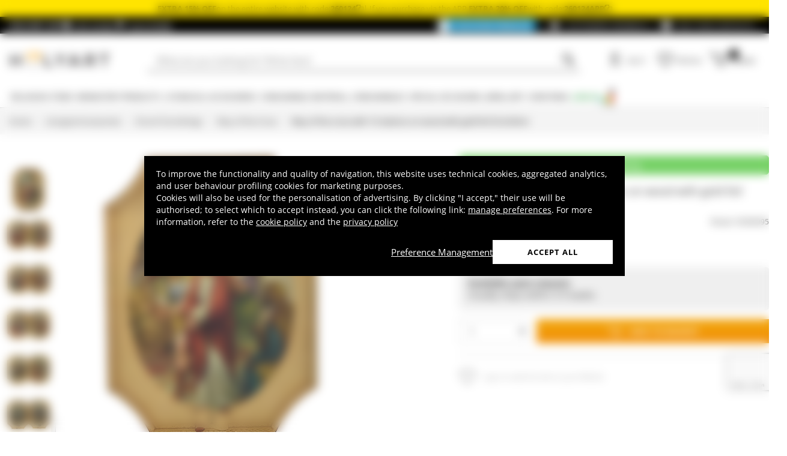

--- FILE ---
content_type: text/html; charset=utf-8
request_url: https://www.google.com/recaptcha/api2/anchor?ar=1&k=6LeUIiMpAAAAAND3eIu5Z5cRQJffWNhYNWar8iJN&co=aHR0cHM6Ly93d3cuaG9seWFydC5jby51azo0NDM.&hl=en&v=N67nZn4AqZkNcbeMu4prBgzg&size=invisible&anchor-ms=20000&execute-ms=30000&cb=3q1s3eh2oxqy
body_size: 48780
content:
<!DOCTYPE HTML><html dir="ltr" lang="en"><head><meta http-equiv="Content-Type" content="text/html; charset=UTF-8">
<meta http-equiv="X-UA-Compatible" content="IE=edge">
<title>reCAPTCHA</title>
<style type="text/css">
/* cyrillic-ext */
@font-face {
  font-family: 'Roboto';
  font-style: normal;
  font-weight: 400;
  font-stretch: 100%;
  src: url(//fonts.gstatic.com/s/roboto/v48/KFO7CnqEu92Fr1ME7kSn66aGLdTylUAMa3GUBHMdazTgWw.woff2) format('woff2');
  unicode-range: U+0460-052F, U+1C80-1C8A, U+20B4, U+2DE0-2DFF, U+A640-A69F, U+FE2E-FE2F;
}
/* cyrillic */
@font-face {
  font-family: 'Roboto';
  font-style: normal;
  font-weight: 400;
  font-stretch: 100%;
  src: url(//fonts.gstatic.com/s/roboto/v48/KFO7CnqEu92Fr1ME7kSn66aGLdTylUAMa3iUBHMdazTgWw.woff2) format('woff2');
  unicode-range: U+0301, U+0400-045F, U+0490-0491, U+04B0-04B1, U+2116;
}
/* greek-ext */
@font-face {
  font-family: 'Roboto';
  font-style: normal;
  font-weight: 400;
  font-stretch: 100%;
  src: url(//fonts.gstatic.com/s/roboto/v48/KFO7CnqEu92Fr1ME7kSn66aGLdTylUAMa3CUBHMdazTgWw.woff2) format('woff2');
  unicode-range: U+1F00-1FFF;
}
/* greek */
@font-face {
  font-family: 'Roboto';
  font-style: normal;
  font-weight: 400;
  font-stretch: 100%;
  src: url(//fonts.gstatic.com/s/roboto/v48/KFO7CnqEu92Fr1ME7kSn66aGLdTylUAMa3-UBHMdazTgWw.woff2) format('woff2');
  unicode-range: U+0370-0377, U+037A-037F, U+0384-038A, U+038C, U+038E-03A1, U+03A3-03FF;
}
/* math */
@font-face {
  font-family: 'Roboto';
  font-style: normal;
  font-weight: 400;
  font-stretch: 100%;
  src: url(//fonts.gstatic.com/s/roboto/v48/KFO7CnqEu92Fr1ME7kSn66aGLdTylUAMawCUBHMdazTgWw.woff2) format('woff2');
  unicode-range: U+0302-0303, U+0305, U+0307-0308, U+0310, U+0312, U+0315, U+031A, U+0326-0327, U+032C, U+032F-0330, U+0332-0333, U+0338, U+033A, U+0346, U+034D, U+0391-03A1, U+03A3-03A9, U+03B1-03C9, U+03D1, U+03D5-03D6, U+03F0-03F1, U+03F4-03F5, U+2016-2017, U+2034-2038, U+203C, U+2040, U+2043, U+2047, U+2050, U+2057, U+205F, U+2070-2071, U+2074-208E, U+2090-209C, U+20D0-20DC, U+20E1, U+20E5-20EF, U+2100-2112, U+2114-2115, U+2117-2121, U+2123-214F, U+2190, U+2192, U+2194-21AE, U+21B0-21E5, U+21F1-21F2, U+21F4-2211, U+2213-2214, U+2216-22FF, U+2308-230B, U+2310, U+2319, U+231C-2321, U+2336-237A, U+237C, U+2395, U+239B-23B7, U+23D0, U+23DC-23E1, U+2474-2475, U+25AF, U+25B3, U+25B7, U+25BD, U+25C1, U+25CA, U+25CC, U+25FB, U+266D-266F, U+27C0-27FF, U+2900-2AFF, U+2B0E-2B11, U+2B30-2B4C, U+2BFE, U+3030, U+FF5B, U+FF5D, U+1D400-1D7FF, U+1EE00-1EEFF;
}
/* symbols */
@font-face {
  font-family: 'Roboto';
  font-style: normal;
  font-weight: 400;
  font-stretch: 100%;
  src: url(//fonts.gstatic.com/s/roboto/v48/KFO7CnqEu92Fr1ME7kSn66aGLdTylUAMaxKUBHMdazTgWw.woff2) format('woff2');
  unicode-range: U+0001-000C, U+000E-001F, U+007F-009F, U+20DD-20E0, U+20E2-20E4, U+2150-218F, U+2190, U+2192, U+2194-2199, U+21AF, U+21E6-21F0, U+21F3, U+2218-2219, U+2299, U+22C4-22C6, U+2300-243F, U+2440-244A, U+2460-24FF, U+25A0-27BF, U+2800-28FF, U+2921-2922, U+2981, U+29BF, U+29EB, U+2B00-2BFF, U+4DC0-4DFF, U+FFF9-FFFB, U+10140-1018E, U+10190-1019C, U+101A0, U+101D0-101FD, U+102E0-102FB, U+10E60-10E7E, U+1D2C0-1D2D3, U+1D2E0-1D37F, U+1F000-1F0FF, U+1F100-1F1AD, U+1F1E6-1F1FF, U+1F30D-1F30F, U+1F315, U+1F31C, U+1F31E, U+1F320-1F32C, U+1F336, U+1F378, U+1F37D, U+1F382, U+1F393-1F39F, U+1F3A7-1F3A8, U+1F3AC-1F3AF, U+1F3C2, U+1F3C4-1F3C6, U+1F3CA-1F3CE, U+1F3D4-1F3E0, U+1F3ED, U+1F3F1-1F3F3, U+1F3F5-1F3F7, U+1F408, U+1F415, U+1F41F, U+1F426, U+1F43F, U+1F441-1F442, U+1F444, U+1F446-1F449, U+1F44C-1F44E, U+1F453, U+1F46A, U+1F47D, U+1F4A3, U+1F4B0, U+1F4B3, U+1F4B9, U+1F4BB, U+1F4BF, U+1F4C8-1F4CB, U+1F4D6, U+1F4DA, U+1F4DF, U+1F4E3-1F4E6, U+1F4EA-1F4ED, U+1F4F7, U+1F4F9-1F4FB, U+1F4FD-1F4FE, U+1F503, U+1F507-1F50B, U+1F50D, U+1F512-1F513, U+1F53E-1F54A, U+1F54F-1F5FA, U+1F610, U+1F650-1F67F, U+1F687, U+1F68D, U+1F691, U+1F694, U+1F698, U+1F6AD, U+1F6B2, U+1F6B9-1F6BA, U+1F6BC, U+1F6C6-1F6CF, U+1F6D3-1F6D7, U+1F6E0-1F6EA, U+1F6F0-1F6F3, U+1F6F7-1F6FC, U+1F700-1F7FF, U+1F800-1F80B, U+1F810-1F847, U+1F850-1F859, U+1F860-1F887, U+1F890-1F8AD, U+1F8B0-1F8BB, U+1F8C0-1F8C1, U+1F900-1F90B, U+1F93B, U+1F946, U+1F984, U+1F996, U+1F9E9, U+1FA00-1FA6F, U+1FA70-1FA7C, U+1FA80-1FA89, U+1FA8F-1FAC6, U+1FACE-1FADC, U+1FADF-1FAE9, U+1FAF0-1FAF8, U+1FB00-1FBFF;
}
/* vietnamese */
@font-face {
  font-family: 'Roboto';
  font-style: normal;
  font-weight: 400;
  font-stretch: 100%;
  src: url(//fonts.gstatic.com/s/roboto/v48/KFO7CnqEu92Fr1ME7kSn66aGLdTylUAMa3OUBHMdazTgWw.woff2) format('woff2');
  unicode-range: U+0102-0103, U+0110-0111, U+0128-0129, U+0168-0169, U+01A0-01A1, U+01AF-01B0, U+0300-0301, U+0303-0304, U+0308-0309, U+0323, U+0329, U+1EA0-1EF9, U+20AB;
}
/* latin-ext */
@font-face {
  font-family: 'Roboto';
  font-style: normal;
  font-weight: 400;
  font-stretch: 100%;
  src: url(//fonts.gstatic.com/s/roboto/v48/KFO7CnqEu92Fr1ME7kSn66aGLdTylUAMa3KUBHMdazTgWw.woff2) format('woff2');
  unicode-range: U+0100-02BA, U+02BD-02C5, U+02C7-02CC, U+02CE-02D7, U+02DD-02FF, U+0304, U+0308, U+0329, U+1D00-1DBF, U+1E00-1E9F, U+1EF2-1EFF, U+2020, U+20A0-20AB, U+20AD-20C0, U+2113, U+2C60-2C7F, U+A720-A7FF;
}
/* latin */
@font-face {
  font-family: 'Roboto';
  font-style: normal;
  font-weight: 400;
  font-stretch: 100%;
  src: url(//fonts.gstatic.com/s/roboto/v48/KFO7CnqEu92Fr1ME7kSn66aGLdTylUAMa3yUBHMdazQ.woff2) format('woff2');
  unicode-range: U+0000-00FF, U+0131, U+0152-0153, U+02BB-02BC, U+02C6, U+02DA, U+02DC, U+0304, U+0308, U+0329, U+2000-206F, U+20AC, U+2122, U+2191, U+2193, U+2212, U+2215, U+FEFF, U+FFFD;
}
/* cyrillic-ext */
@font-face {
  font-family: 'Roboto';
  font-style: normal;
  font-weight: 500;
  font-stretch: 100%;
  src: url(//fonts.gstatic.com/s/roboto/v48/KFO7CnqEu92Fr1ME7kSn66aGLdTylUAMa3GUBHMdazTgWw.woff2) format('woff2');
  unicode-range: U+0460-052F, U+1C80-1C8A, U+20B4, U+2DE0-2DFF, U+A640-A69F, U+FE2E-FE2F;
}
/* cyrillic */
@font-face {
  font-family: 'Roboto';
  font-style: normal;
  font-weight: 500;
  font-stretch: 100%;
  src: url(//fonts.gstatic.com/s/roboto/v48/KFO7CnqEu92Fr1ME7kSn66aGLdTylUAMa3iUBHMdazTgWw.woff2) format('woff2');
  unicode-range: U+0301, U+0400-045F, U+0490-0491, U+04B0-04B1, U+2116;
}
/* greek-ext */
@font-face {
  font-family: 'Roboto';
  font-style: normal;
  font-weight: 500;
  font-stretch: 100%;
  src: url(//fonts.gstatic.com/s/roboto/v48/KFO7CnqEu92Fr1ME7kSn66aGLdTylUAMa3CUBHMdazTgWw.woff2) format('woff2');
  unicode-range: U+1F00-1FFF;
}
/* greek */
@font-face {
  font-family: 'Roboto';
  font-style: normal;
  font-weight: 500;
  font-stretch: 100%;
  src: url(//fonts.gstatic.com/s/roboto/v48/KFO7CnqEu92Fr1ME7kSn66aGLdTylUAMa3-UBHMdazTgWw.woff2) format('woff2');
  unicode-range: U+0370-0377, U+037A-037F, U+0384-038A, U+038C, U+038E-03A1, U+03A3-03FF;
}
/* math */
@font-face {
  font-family: 'Roboto';
  font-style: normal;
  font-weight: 500;
  font-stretch: 100%;
  src: url(//fonts.gstatic.com/s/roboto/v48/KFO7CnqEu92Fr1ME7kSn66aGLdTylUAMawCUBHMdazTgWw.woff2) format('woff2');
  unicode-range: U+0302-0303, U+0305, U+0307-0308, U+0310, U+0312, U+0315, U+031A, U+0326-0327, U+032C, U+032F-0330, U+0332-0333, U+0338, U+033A, U+0346, U+034D, U+0391-03A1, U+03A3-03A9, U+03B1-03C9, U+03D1, U+03D5-03D6, U+03F0-03F1, U+03F4-03F5, U+2016-2017, U+2034-2038, U+203C, U+2040, U+2043, U+2047, U+2050, U+2057, U+205F, U+2070-2071, U+2074-208E, U+2090-209C, U+20D0-20DC, U+20E1, U+20E5-20EF, U+2100-2112, U+2114-2115, U+2117-2121, U+2123-214F, U+2190, U+2192, U+2194-21AE, U+21B0-21E5, U+21F1-21F2, U+21F4-2211, U+2213-2214, U+2216-22FF, U+2308-230B, U+2310, U+2319, U+231C-2321, U+2336-237A, U+237C, U+2395, U+239B-23B7, U+23D0, U+23DC-23E1, U+2474-2475, U+25AF, U+25B3, U+25B7, U+25BD, U+25C1, U+25CA, U+25CC, U+25FB, U+266D-266F, U+27C0-27FF, U+2900-2AFF, U+2B0E-2B11, U+2B30-2B4C, U+2BFE, U+3030, U+FF5B, U+FF5D, U+1D400-1D7FF, U+1EE00-1EEFF;
}
/* symbols */
@font-face {
  font-family: 'Roboto';
  font-style: normal;
  font-weight: 500;
  font-stretch: 100%;
  src: url(//fonts.gstatic.com/s/roboto/v48/KFO7CnqEu92Fr1ME7kSn66aGLdTylUAMaxKUBHMdazTgWw.woff2) format('woff2');
  unicode-range: U+0001-000C, U+000E-001F, U+007F-009F, U+20DD-20E0, U+20E2-20E4, U+2150-218F, U+2190, U+2192, U+2194-2199, U+21AF, U+21E6-21F0, U+21F3, U+2218-2219, U+2299, U+22C4-22C6, U+2300-243F, U+2440-244A, U+2460-24FF, U+25A0-27BF, U+2800-28FF, U+2921-2922, U+2981, U+29BF, U+29EB, U+2B00-2BFF, U+4DC0-4DFF, U+FFF9-FFFB, U+10140-1018E, U+10190-1019C, U+101A0, U+101D0-101FD, U+102E0-102FB, U+10E60-10E7E, U+1D2C0-1D2D3, U+1D2E0-1D37F, U+1F000-1F0FF, U+1F100-1F1AD, U+1F1E6-1F1FF, U+1F30D-1F30F, U+1F315, U+1F31C, U+1F31E, U+1F320-1F32C, U+1F336, U+1F378, U+1F37D, U+1F382, U+1F393-1F39F, U+1F3A7-1F3A8, U+1F3AC-1F3AF, U+1F3C2, U+1F3C4-1F3C6, U+1F3CA-1F3CE, U+1F3D4-1F3E0, U+1F3ED, U+1F3F1-1F3F3, U+1F3F5-1F3F7, U+1F408, U+1F415, U+1F41F, U+1F426, U+1F43F, U+1F441-1F442, U+1F444, U+1F446-1F449, U+1F44C-1F44E, U+1F453, U+1F46A, U+1F47D, U+1F4A3, U+1F4B0, U+1F4B3, U+1F4B9, U+1F4BB, U+1F4BF, U+1F4C8-1F4CB, U+1F4D6, U+1F4DA, U+1F4DF, U+1F4E3-1F4E6, U+1F4EA-1F4ED, U+1F4F7, U+1F4F9-1F4FB, U+1F4FD-1F4FE, U+1F503, U+1F507-1F50B, U+1F50D, U+1F512-1F513, U+1F53E-1F54A, U+1F54F-1F5FA, U+1F610, U+1F650-1F67F, U+1F687, U+1F68D, U+1F691, U+1F694, U+1F698, U+1F6AD, U+1F6B2, U+1F6B9-1F6BA, U+1F6BC, U+1F6C6-1F6CF, U+1F6D3-1F6D7, U+1F6E0-1F6EA, U+1F6F0-1F6F3, U+1F6F7-1F6FC, U+1F700-1F7FF, U+1F800-1F80B, U+1F810-1F847, U+1F850-1F859, U+1F860-1F887, U+1F890-1F8AD, U+1F8B0-1F8BB, U+1F8C0-1F8C1, U+1F900-1F90B, U+1F93B, U+1F946, U+1F984, U+1F996, U+1F9E9, U+1FA00-1FA6F, U+1FA70-1FA7C, U+1FA80-1FA89, U+1FA8F-1FAC6, U+1FACE-1FADC, U+1FADF-1FAE9, U+1FAF0-1FAF8, U+1FB00-1FBFF;
}
/* vietnamese */
@font-face {
  font-family: 'Roboto';
  font-style: normal;
  font-weight: 500;
  font-stretch: 100%;
  src: url(//fonts.gstatic.com/s/roboto/v48/KFO7CnqEu92Fr1ME7kSn66aGLdTylUAMa3OUBHMdazTgWw.woff2) format('woff2');
  unicode-range: U+0102-0103, U+0110-0111, U+0128-0129, U+0168-0169, U+01A0-01A1, U+01AF-01B0, U+0300-0301, U+0303-0304, U+0308-0309, U+0323, U+0329, U+1EA0-1EF9, U+20AB;
}
/* latin-ext */
@font-face {
  font-family: 'Roboto';
  font-style: normal;
  font-weight: 500;
  font-stretch: 100%;
  src: url(//fonts.gstatic.com/s/roboto/v48/KFO7CnqEu92Fr1ME7kSn66aGLdTylUAMa3KUBHMdazTgWw.woff2) format('woff2');
  unicode-range: U+0100-02BA, U+02BD-02C5, U+02C7-02CC, U+02CE-02D7, U+02DD-02FF, U+0304, U+0308, U+0329, U+1D00-1DBF, U+1E00-1E9F, U+1EF2-1EFF, U+2020, U+20A0-20AB, U+20AD-20C0, U+2113, U+2C60-2C7F, U+A720-A7FF;
}
/* latin */
@font-face {
  font-family: 'Roboto';
  font-style: normal;
  font-weight: 500;
  font-stretch: 100%;
  src: url(//fonts.gstatic.com/s/roboto/v48/KFO7CnqEu92Fr1ME7kSn66aGLdTylUAMa3yUBHMdazQ.woff2) format('woff2');
  unicode-range: U+0000-00FF, U+0131, U+0152-0153, U+02BB-02BC, U+02C6, U+02DA, U+02DC, U+0304, U+0308, U+0329, U+2000-206F, U+20AC, U+2122, U+2191, U+2193, U+2212, U+2215, U+FEFF, U+FFFD;
}
/* cyrillic-ext */
@font-face {
  font-family: 'Roboto';
  font-style: normal;
  font-weight: 900;
  font-stretch: 100%;
  src: url(//fonts.gstatic.com/s/roboto/v48/KFO7CnqEu92Fr1ME7kSn66aGLdTylUAMa3GUBHMdazTgWw.woff2) format('woff2');
  unicode-range: U+0460-052F, U+1C80-1C8A, U+20B4, U+2DE0-2DFF, U+A640-A69F, U+FE2E-FE2F;
}
/* cyrillic */
@font-face {
  font-family: 'Roboto';
  font-style: normal;
  font-weight: 900;
  font-stretch: 100%;
  src: url(//fonts.gstatic.com/s/roboto/v48/KFO7CnqEu92Fr1ME7kSn66aGLdTylUAMa3iUBHMdazTgWw.woff2) format('woff2');
  unicode-range: U+0301, U+0400-045F, U+0490-0491, U+04B0-04B1, U+2116;
}
/* greek-ext */
@font-face {
  font-family: 'Roboto';
  font-style: normal;
  font-weight: 900;
  font-stretch: 100%;
  src: url(//fonts.gstatic.com/s/roboto/v48/KFO7CnqEu92Fr1ME7kSn66aGLdTylUAMa3CUBHMdazTgWw.woff2) format('woff2');
  unicode-range: U+1F00-1FFF;
}
/* greek */
@font-face {
  font-family: 'Roboto';
  font-style: normal;
  font-weight: 900;
  font-stretch: 100%;
  src: url(//fonts.gstatic.com/s/roboto/v48/KFO7CnqEu92Fr1ME7kSn66aGLdTylUAMa3-UBHMdazTgWw.woff2) format('woff2');
  unicode-range: U+0370-0377, U+037A-037F, U+0384-038A, U+038C, U+038E-03A1, U+03A3-03FF;
}
/* math */
@font-face {
  font-family: 'Roboto';
  font-style: normal;
  font-weight: 900;
  font-stretch: 100%;
  src: url(//fonts.gstatic.com/s/roboto/v48/KFO7CnqEu92Fr1ME7kSn66aGLdTylUAMawCUBHMdazTgWw.woff2) format('woff2');
  unicode-range: U+0302-0303, U+0305, U+0307-0308, U+0310, U+0312, U+0315, U+031A, U+0326-0327, U+032C, U+032F-0330, U+0332-0333, U+0338, U+033A, U+0346, U+034D, U+0391-03A1, U+03A3-03A9, U+03B1-03C9, U+03D1, U+03D5-03D6, U+03F0-03F1, U+03F4-03F5, U+2016-2017, U+2034-2038, U+203C, U+2040, U+2043, U+2047, U+2050, U+2057, U+205F, U+2070-2071, U+2074-208E, U+2090-209C, U+20D0-20DC, U+20E1, U+20E5-20EF, U+2100-2112, U+2114-2115, U+2117-2121, U+2123-214F, U+2190, U+2192, U+2194-21AE, U+21B0-21E5, U+21F1-21F2, U+21F4-2211, U+2213-2214, U+2216-22FF, U+2308-230B, U+2310, U+2319, U+231C-2321, U+2336-237A, U+237C, U+2395, U+239B-23B7, U+23D0, U+23DC-23E1, U+2474-2475, U+25AF, U+25B3, U+25B7, U+25BD, U+25C1, U+25CA, U+25CC, U+25FB, U+266D-266F, U+27C0-27FF, U+2900-2AFF, U+2B0E-2B11, U+2B30-2B4C, U+2BFE, U+3030, U+FF5B, U+FF5D, U+1D400-1D7FF, U+1EE00-1EEFF;
}
/* symbols */
@font-face {
  font-family: 'Roboto';
  font-style: normal;
  font-weight: 900;
  font-stretch: 100%;
  src: url(//fonts.gstatic.com/s/roboto/v48/KFO7CnqEu92Fr1ME7kSn66aGLdTylUAMaxKUBHMdazTgWw.woff2) format('woff2');
  unicode-range: U+0001-000C, U+000E-001F, U+007F-009F, U+20DD-20E0, U+20E2-20E4, U+2150-218F, U+2190, U+2192, U+2194-2199, U+21AF, U+21E6-21F0, U+21F3, U+2218-2219, U+2299, U+22C4-22C6, U+2300-243F, U+2440-244A, U+2460-24FF, U+25A0-27BF, U+2800-28FF, U+2921-2922, U+2981, U+29BF, U+29EB, U+2B00-2BFF, U+4DC0-4DFF, U+FFF9-FFFB, U+10140-1018E, U+10190-1019C, U+101A0, U+101D0-101FD, U+102E0-102FB, U+10E60-10E7E, U+1D2C0-1D2D3, U+1D2E0-1D37F, U+1F000-1F0FF, U+1F100-1F1AD, U+1F1E6-1F1FF, U+1F30D-1F30F, U+1F315, U+1F31C, U+1F31E, U+1F320-1F32C, U+1F336, U+1F378, U+1F37D, U+1F382, U+1F393-1F39F, U+1F3A7-1F3A8, U+1F3AC-1F3AF, U+1F3C2, U+1F3C4-1F3C6, U+1F3CA-1F3CE, U+1F3D4-1F3E0, U+1F3ED, U+1F3F1-1F3F3, U+1F3F5-1F3F7, U+1F408, U+1F415, U+1F41F, U+1F426, U+1F43F, U+1F441-1F442, U+1F444, U+1F446-1F449, U+1F44C-1F44E, U+1F453, U+1F46A, U+1F47D, U+1F4A3, U+1F4B0, U+1F4B3, U+1F4B9, U+1F4BB, U+1F4BF, U+1F4C8-1F4CB, U+1F4D6, U+1F4DA, U+1F4DF, U+1F4E3-1F4E6, U+1F4EA-1F4ED, U+1F4F7, U+1F4F9-1F4FB, U+1F4FD-1F4FE, U+1F503, U+1F507-1F50B, U+1F50D, U+1F512-1F513, U+1F53E-1F54A, U+1F54F-1F5FA, U+1F610, U+1F650-1F67F, U+1F687, U+1F68D, U+1F691, U+1F694, U+1F698, U+1F6AD, U+1F6B2, U+1F6B9-1F6BA, U+1F6BC, U+1F6C6-1F6CF, U+1F6D3-1F6D7, U+1F6E0-1F6EA, U+1F6F0-1F6F3, U+1F6F7-1F6FC, U+1F700-1F7FF, U+1F800-1F80B, U+1F810-1F847, U+1F850-1F859, U+1F860-1F887, U+1F890-1F8AD, U+1F8B0-1F8BB, U+1F8C0-1F8C1, U+1F900-1F90B, U+1F93B, U+1F946, U+1F984, U+1F996, U+1F9E9, U+1FA00-1FA6F, U+1FA70-1FA7C, U+1FA80-1FA89, U+1FA8F-1FAC6, U+1FACE-1FADC, U+1FADF-1FAE9, U+1FAF0-1FAF8, U+1FB00-1FBFF;
}
/* vietnamese */
@font-face {
  font-family: 'Roboto';
  font-style: normal;
  font-weight: 900;
  font-stretch: 100%;
  src: url(//fonts.gstatic.com/s/roboto/v48/KFO7CnqEu92Fr1ME7kSn66aGLdTylUAMa3OUBHMdazTgWw.woff2) format('woff2');
  unicode-range: U+0102-0103, U+0110-0111, U+0128-0129, U+0168-0169, U+01A0-01A1, U+01AF-01B0, U+0300-0301, U+0303-0304, U+0308-0309, U+0323, U+0329, U+1EA0-1EF9, U+20AB;
}
/* latin-ext */
@font-face {
  font-family: 'Roboto';
  font-style: normal;
  font-weight: 900;
  font-stretch: 100%;
  src: url(//fonts.gstatic.com/s/roboto/v48/KFO7CnqEu92Fr1ME7kSn66aGLdTylUAMa3KUBHMdazTgWw.woff2) format('woff2');
  unicode-range: U+0100-02BA, U+02BD-02C5, U+02C7-02CC, U+02CE-02D7, U+02DD-02FF, U+0304, U+0308, U+0329, U+1D00-1DBF, U+1E00-1E9F, U+1EF2-1EFF, U+2020, U+20A0-20AB, U+20AD-20C0, U+2113, U+2C60-2C7F, U+A720-A7FF;
}
/* latin */
@font-face {
  font-family: 'Roboto';
  font-style: normal;
  font-weight: 900;
  font-stretch: 100%;
  src: url(//fonts.gstatic.com/s/roboto/v48/KFO7CnqEu92Fr1ME7kSn66aGLdTylUAMa3yUBHMdazQ.woff2) format('woff2');
  unicode-range: U+0000-00FF, U+0131, U+0152-0153, U+02BB-02BC, U+02C6, U+02DA, U+02DC, U+0304, U+0308, U+0329, U+2000-206F, U+20AC, U+2122, U+2191, U+2193, U+2212, U+2215, U+FEFF, U+FFFD;
}

</style>
<link rel="stylesheet" type="text/css" href="https://www.gstatic.com/recaptcha/releases/N67nZn4AqZkNcbeMu4prBgzg/styles__ltr.css">
<script nonce="iGh3I6UN1lVkSm8_idWfqQ" type="text/javascript">window['__recaptcha_api'] = 'https://www.google.com/recaptcha/api2/';</script>
<script type="text/javascript" src="https://www.gstatic.com/recaptcha/releases/N67nZn4AqZkNcbeMu4prBgzg/recaptcha__en.js" nonce="iGh3I6UN1lVkSm8_idWfqQ">
      
    </script></head>
<body><div id="rc-anchor-alert" class="rc-anchor-alert"></div>
<input type="hidden" id="recaptcha-token" value="[base64]">
<script type="text/javascript" nonce="iGh3I6UN1lVkSm8_idWfqQ">
      recaptcha.anchor.Main.init("[\x22ainput\x22,[\x22bgdata\x22,\x22\x22,\[base64]/[base64]/[base64]/ZyhXLGgpOnEoW04sMjEsbF0sVywwKSxoKSxmYWxzZSxmYWxzZSl9Y2F0Y2goayl7RygzNTgsVyk/[base64]/[base64]/[base64]/[base64]/[base64]/[base64]/[base64]/bmV3IEJbT10oRFswXSk6dz09Mj9uZXcgQltPXShEWzBdLERbMV0pOnc9PTM/bmV3IEJbT10oRFswXSxEWzFdLERbMl0pOnc9PTQ/[base64]/[base64]/[base64]/[base64]/[base64]\\u003d\x22,\[base64]\x22,\[base64]/[base64]/Cq8K9w6TCgsO9WMONw7gYwqHCiMK/Im4lUzI2M8KXwqXCjUHDnlTCjSsswo0fwqjClsOoOsK/GAHDg28Lb8OYwrDCtUx5fmktwrTCrwh3w6FOUW3DhibCnXEhGcKaw4HDv8Kdw7o5JHDDoMOBwrzCgsO/AsOxasO/f8KDw53DkFTDmxDDscOxHsKqLA3ClhN2IMO0wrUjEMOPwrssE8KKw7BOwpB3OMOuwqDDhcKDSTcUw4DDlsKvIQ3Dh1XCrMOeETXDtDJWLUhzw7nCnWzDtCTDuT83R1/DnCDChExpdiwjw5nDkMOEbmXDl15ZMRJye8OEwr3Ds1pGw403w7sWw487wrLCp8KzKiPDpsKfwos6wqLDr1MEw4F7BFwzd1bCqlbClkQ0w4cDRsO7PyE0w6vCisOHwpPDrCkrGsOXw5RnUkMZwqbCpMK+worDlMOew4jChMOVw4HDtcKWUHNhwo/Chyt1GyHDvMOADcOZw4fDmcOew7VWw4TCm8KywqPCj8KuEHrCjRVxw4/Cp3fCrF3DlsOXw5UKRcKCVMKDJHTCoBcfw4fChcO8wrBFw6XDjcKewr3DilEeGsOkwqLCm8K7w4N/VcOZTW3ChsObBzzDm8K5S8KmV2dERHN9w5AgV0BwUsOtUcKxw6bCoMKyw4gVQcKyZcKgHQZ7NMKCw6/Dt0XDn1XCoGnCoEdEBsKESMOAw4BXw7Ynwq1lHAjDgMKLXzLDrsKVXMKhw4Viw4hBDcKlw7fCiMO8wrTDiQHDq8KEw6TCrsK2SkrCnloxWMOpwpHDpsKfwpBFOQgyJjbCrw9cwqbCpXkLw4/CnsO+w7rCk8OowpTChW/DtsOSwqfDj0fCjnTDlcKgDwp4wo9AdkDCusO+w7jCm3HDv3HCqsOJBQhuwo0wwoQ2ahghSXEMKjd2CsKsHcKnLcKpwqrCkSHCs8O9w5N7RDxdK23Cp3B8w6/[base64]/[base64]/[base64]/VWQjKcKnwoLDgVvCjcO5w5XDkV/DicOAWwXDoSJ0wqF/w4xjwqrCgMKywq0uIsKnbDvCuzvCizjCljrDh3UIw63DvMKgAQFOw4YWZMOewq4kUcOmbV5VdsO3I8OdTsOYwo7CoknCjm4cIsOYHkfChcKuwpbDhWtOwolPO8OQBsOsw4nDqh90w6LDgn50w7/CgMKEwoLDm8OwwovCu1rDqxJ5w5rDjj/Ch8KpZUATwobCs8KOe2LDqsKew7kbVF3DnkbDo8K3wrDDkUw4wofCsUHCgcOnwoFXwrsRw63DuCssIMKkw47DqW4AFcOhacOyAjrDocOxeDLCkMOAw7QPw51TH0TCgcK8wrUtUcK8wrkfXsKQacOEY8K1BihXwowdwo9IwobDkE/DpEzCt8Kaw4nDssK3OMKMw4fCgDvDr8OFZ8OhWmQPNQ9HI8KTwp3Cqjorw4fChVnCsAHCoj9RwrbCssK5w6VFb30zw73DiVTDlsK1e1kOw4QZPMK9wr1rwrRdw5nCiUTDhkYBw4JiwpMvwo/Dq8OQwrPDhcKiw40kOcKgw4XCtwvDoMOHdk3Cm3/DqMO4B1HDjsKUSlzDm8OowqU2DCw1wqHDs2hrU8OxCsOTwobCuGDCpsK2QsKzwqjDkBMnIgnChQ7DmsKuwp9nwozCtsOAwpfDtwHDuMKMw6zCtxB0wqTCuhfDlMOXAgxMWRbDiMOJWSfDt8KvwqcFw6HCq242w7lZw6bDjy/[base64]/CrMKWwqpswpcAKj3Dt1N4w7nCpMKlJ8KOwrDDg8KRwp0XOcOqNcKIwosdw6kLVikpZTHDtsOpw4jDmljCjjnDr1rDvDE6RnxHYivDrcO4WE4dwrbCucKAw6QmFcOLwqcKUy7Duhwnw5TCn8OKwqHCvFoafz/ClXUrwqcVaMOyw4DCgXPDtcOjw64aw6Yjw6Btw4kxwrvDpsOew6XCi8OqFsKIw4Rhw4nCmCAgV8ObLcKBw5rDhMKiwprCmMKtSsKFw5bCg3VLwqFDwotPdD/Cr1jDhjl6Yj8qw6lCHcO9GMOxw7xYUcOSbMONQiwrw5zCl8KCw5fDgEXDmCvDt1ECw50Uw4YUwqbDlBknwobCpkhsHsK5w6Q3wp3Cu8Kuwp8pwq4EfsK3RlbCmUxfLsOZKi18w5/CucOfRcKPKHwjwqpeWMKvd8KDw5BOwqPCsMKcU3ZDw485w7rCqgrCmcKnb8O7OGTDnsOnwqEKw4Utw6/Dl2/[base64]/[base64]/CpMKPwpRzbsKGd8ODw61Iw6DDicKvKE/DgU4BwotuAmF/w7zDnjPCjMOBbXI0wohEPlfDhsOswoDCrcOqwozCs8K4wrTDlQYQwqPCkVHCocKww406QxfCmsOmwoLCucK/wqxWw5TDs0kjDWDDjgjDuWMKfCPDgH8Ew5DCrggzRsO8GnxUJMKswonDkMOLw53DjFwoYMK9EsOrJ8Oxw7UUBcKDK8KSwqLDs2TCp8OBwotewrrCjj4cVX3CicOXwp8kGHs4w7ZUw5seZsKGw7fCtGI2w5wWKwzDqMKDw4thw5nCjcK/eMO8TSh0Bh1SaMOwwpDCj8KxYR5Dw6ACw5bDscOJw4ogw5jDqnkmw7bCtiHCiH3CtsKnwoUNwr/CkMOhwowHw4DDscOEw7fDm8OUVsO0MzvDgko3wpnDhcKfwo16woLDrMONw4cPRhDDoMO0w5Mnwo9cwrXCq0lnw5YBwozDsW9rw4l8YQLCk8KawoFXAXIswrPCksOXGExnD8Knw5shw6BpXSlRRMOhwqg/PWx9TzlTwrUAXcOewr1Vwpwzw5bCrcKIw5xWI8KMVkrDk8Ofw6TCjsKhw7FpJsO1VsO+w5TCvCAzHsKow5vCqcOewrtfw5HDq34YI8KReWtSDcOLw4xMFMOCd8KPDB7CiltiFcKObTrDnMO3KSzCi8Kfw7jDgsKFLcODwoLDlU/CisKJw6jDjD7Drk/CkMOZDcK0w4knQCRUwo0yDhoYw7fCkMKSw4bDo8K/wp7DhsKhwpxReMOiw6nCosOTw4sSZwbDs34QKFMow4Eqw6BIwqzCsnTDlmUaG1DDj8OaSU3CpwXDkMKdMTDCvsKaw4nCh8KoI21oPlIiPMKZw6JWGDXCqld/[base64]/DgMKHwoB3Zjxuw57DrWUAYnvCsWPDlywQSCTCrsO1VcOlbj5IwpRFFsKpwr8ScmMWacOJw5XDocKxAQpaw4LDksO0D3pRCsOVMsOsLC3Ct1VxwrrDh8K2w4g3Gy/DpMOpDMKQHFzCvz/DgcOkPSw9AgzCusODwoYQwoodP8OXWsOMwqDCh8O3fF0TwpFyVMOuOcKrw7/ChHtFPcKRwoJrXigcDcOVw6bConXDgMOmw5PDrMO3w5/[base64]/[base64]/HMKBW8KKFWnCs8Kpw403G8KoHjsoZMKuF8OkVQTChjPDmMODwqrCnsOrV8O+w53DucK0w7rDihA4w70Hw4gbPX4WUQpbwpjDlH3CnmTCtQ3DuW3CsWfDty3DnsOTw5wHcUjCmEloB8Ojwqkvwo3Dq8OuwrM/w75LfcOCO8K/wqlGBMKYwp/CuMK1w6Zqw55pw5ViwqhSBsOTwrZRVR/Dsl8vw6TDih3CicOLwoppDV/CpWVYw75iw6AiEsOnM8OqwoEhwoVIw49yw51UWVPCtwrCvwDCv0Ijw4LCqsK8X8OZwo7DlsK/wpTCrcKewqzDu8Orw6XDm8O9S2d1dFB4w7rCrxNDVMKCJMO8AsKEwoYdwoTDvz9xwo0VwoF1wr5BaWQFw7QCX1oaNsK8I8OeEmoVw6HDhsOqw57DhgwNUMOBWRzCgMKAE8KVfHnCv8OUwqorI8OPb8KEw7gQQcO7XcKcwrY4w75VwpDDrMK7wofCnW/[base64]/[base64]/DmztNXsK3JsOHwqzDh8O3w7MHRGBxSCo/bcOBZcKiMcKDCn/ChsKmPMK4bMK4wrLDgVjCuh01JWk8w4jDv8OjDBbDicKAEULCuMKbaBjDhibDgyzDrirCmsO5wpx/[base64]/DicKtAMKAA8KsBFdxwq94w5l6WMOxwrnDtMK5wqNyEMKTQWQEw4c3w7fCi3DDnMKaw588wpHDgcK/[base64]/woUSw4TDj8KUUBfDoCrCljvCgMOCccOyTcKAVcO/[base64]/Do8Onw5w+GsObw79/[base64]/ISE/AHhEb8KpwoHDgAjCgBXDsMOdw48UwoZ0wpwuasK5ScOCw6RiDRM4TnPDgns1YcOwwoxxwr3Cg8OLTsKPwqfCgMONwqrCksOZfcK0wrZQD8O3wr3Cm8KzwqXDjsOtw50AJcK4dcOyw6bDg8Kew5diw4PCg8O+fgh/BToEwrVCQWBOw68Vw5JXdXXDg8Oww7ozw58CYWHDmMKHEBHCjQQmwp/[base64]/DsErCicK5ADbClHzDssO5OG/Co8KsShjCu8KoV1gJw4/CmlHDk8OzVMK3bx/CsMKJw4rDvMK1wrLDuH01aFBkb8KUEllrwrNGRsOmwoY8C3J+wpjCvhcnejhZw43CncO6HMOEwrFDw7hSw4V7wpbDh2x7CS9TYBtSB3XCjcO8XDEiJlbCpkTCjQDDnMO/I10KFEkqecK3w5HDhGB/EzIRw4rClcOOMsKuw74gKMOLA0AJPWLDv8K4DjXDlmR/[base64]/Q8KxVFbDtMKFwrjCrFk3esOJOMOxw4dIwpnCtsOiPTQEwr/[base64]/DlsOkwr/ClGTDvMOUwrpleT1Pwp3ClMOEw7PCiQw2JBPDv3ldZsOhDcOqw5rDvMKrwqtzwotqCsOGXyPCjGHDhFLCnsKrEMOsw6VtHsOjWsKkwpzCncO/BcOUe8O1w5TCn0drK8KST2/ChkjDoCfDgnwuwo4EOUjCosKJwqjDpsKtOsKXB8K4fMKAYMK4P058w5MPf2MiwqTCjsOXLH/Dg8KuDsOnwqN0wqACXMOWwrXDu8KmJcOUOD/DssKSHy1DSEHCg10Jw5U2woLDr8K6RsKgb8K5wrEMwqEZJg9MECrCvsO4wofDjsKNWQRnWsOOPgRdw4MkNVoiPMOnH8KUfRDCuRbCsgNewqjCtlfDgyHCiUB1wpp2KwJFCcKBQ8OxaCt/fWQCBMK+w6jDiDTDgMOCw53DlWnCi8KrwpkoCkXCrMKnE8KKcnRpwol9wpbCksKlwo/Cq8Kow6N4esO9w5dwX8OdOWJFaVPCqHLDlDXDqMKYw7rCpMKSwpDCrSt2LsO/bRLDs8K0wp8tOXTDoXTDs3XDlMK/wqTDj8Ofw59NNGHCshDCuWxEEMOjwo/[base64]/[base64]/[base64]/CusOmQQk0flJwL8KxF8OdMA7CkhwdR8KSYsO4NGI7w73DucKmb8OGw5hCdUXCujlNemLDhMOXw6HDrg/CtivDmRDCg8OdFSN2c8KqaStuw4M7wp/DpcO4HMKcK8K8OyFTw7XCsHcVDsKPw5rCgMKfK8KZw4/DksKJRmsZF8O1A8O6woPCpWzCi8KJXnfDtsOOSD/DiMOpYRwUwqpuwoshwrzCknnDu8OYw7AwZMOjCsOKPMK7Q8OwXsO4P8K7TcKQwoUYwqgawoI2wrh2YMONYWvCuMK8agg2HhkyXcKQesKWJMOywogRBDfCsmnCtVrCh8Ohw5h6R0jDvMK8wqPCncOEwo/CkMOAw7dnRsKCPhI4wojClcOpQQ3Cm3dQRsKgD1DDvsK3wqhrBMKrwrtsw6/DmsO0SQkyw5nDosKaO0Yvw6jDoSzDsWPDosO2McOvJgkTw5jDpT/DqAXDqS1ow4xQN8OrwojDlAwewpJEwos1a8O1wpsjMR7DoRnDs8KUwohEAsKXw5EHw4l8wqJ/w5UIwqZyw6/Cj8KLT3fCtWc9w5QVwqLDmXPDuH5bwqBvwo54w50uwqXCpQV4d8OydcORw7nCgcOEw4t6wqvDlcK3wo/DmFsowqEww4fDhiLDvlfDoEDCtFDDkcOuw5DDm8KXGHoDwo94w7zDvWHDkcK+wpTDikZpL0PCv8OuTmheDMOGaVkWwrjDtBfCqcKrLC/Cv8OOI8O7w6jCtMOYwpTDisKAwonDl0EZwqR8A8KSw61GwrF3wrLDoRzDgsO8WBjChMO3KH7DvcOCXGxeMcKLa8OpwoLDv8Owwq7DgR0UIwHCssKpw6Y4w4jDq2LCmsOtw4jDqcOgw7Brw57DkMK8fw/[base64]/CtVUofsKvwoLCgsK+w55Ed8K9NsKlw7NZwq8KwofDt8Ktw4kreUrCgcKGwpQzwp0FFsOce8K+wo/Dgw4mdMKeB8Kxw5LDmcORUgFLw4HDhQ7DhSHCjgNIMWEbCj/Dr8O1MQogwpfCgBvCi2rCmMKTwpzCk8KIUSjDgxvCn2BpQF3Cj2TCtiDClMOAThnDlsKQw4TDniNGw4dZw7zCvDXCmsKTGsOFw5jDo8O/[base64]/[base64]/DhMOSw7zClA1Wwq4UYX8iw6ZIwrRwwrjCmj/CpFdPwoAwQ2/Cs8Kvw6vCp8OKKGhTWsKvPCd5wpxWNMKABcOCfsKlwpElw7/[base64]/QV8kNsO8wrgtw6FlwqfCtlhbwqMFwpDCrxE4UXwHXFXCqMOXVcKVUAMLw7BIbsKRwogkSMO0wrg2wrDDnnkdScKXFXMqAcODaUjCtlfChMOHSiHDiF4KwpdIdhAiw5TDhi3Cv01aPWUqw5HDnx9owrJmwo9Vw7pEJ8K+w7/DiVXDqsKUw7nDgMOswppoe8OYwrsKw7Ivwo0teMOcL8OQw4PDhcOjw63DvDvCk8OWw7bDj8KHw4t/UGkRwr3CoUvDiMKBfyRFZ8OsbVNLw6fCmMO1w5nDj2lVwpAlw4QwwpjDusKQP0AwwoLDjMOyXsOWw4NrDhXCicOMPy4bw65cQMKUwp3DgX/CplfClcOKMWfDqsK7w4vDmsO6LE7Ck8OLwpsoP0DCi8KQw4pVw4vCinwgfibDnXHDo8OzWFnCgcKMfAJiLMOLBcK/CcO5woguw5LCkRdNBsKADsO0BsKHB8OsdjbCsU3DvkXDgsKWfsOUPMOow4tQb8KAX8OpwrEHwqAiBnAJPsKYRG/[base64]/DmQvCt8Onw4/Cp3xNw7/[base64]/Dr8OJdiZuw6TDi8OQw6jDvMOgw5Rpw4zCosOpwqjDvMO2D3xZw5pzCsOlw5/[base64]/DnDhSdEbDhg08w4Rpw7ozd0EgZgjDrsOSwq4USsOqJ1l5CMKLJFIewq5WwrvDjnsCQlbDq17Do8KDYsO1wqDDtT43OsOdwrpUNMKhNSjDh1QQJiwmPUbCosOvw5rDu8KZwrbDhsKUQ8KKAhcrwr7CuzZ4wrM1GMKdXHDCgMKUwqfCu8OGworDkMO/[base64]/woDClcOxTWzCkTAgbHsoAk3Do1UgEjDDmUbDliskBW/Dq8KBw7/Cq8KFw4TCg0EpwrPClcKawodtBMOeY8Obw7kbw4Inw5DDhsOOwo5gLWVracK1XBsCw4NYw4FvO3wPWEvChy/[base64]/[base64]/DiMOvQsOCA8K4w6zDlMOCPMKcw6vCo07DrMO+Z8OKFzXDsg4twot7w4Z5EsOBw73Cm1Yhw5ZiFzgxwqjCuknCiMKMVsObwr/[base64]/WGbCozsdC8Off1nCvcOLXcK3eDE5HUDDt8KReVZ4w67CsirCnMOKGSXDhsKUFnNkw5V/w4sXw60Sw5JoWsKxIWrDv8KiEMORA2pDwq/DtQjCr8Ogw5Bqw68FfcKuw7Vvw6UMw7rDu8OtwrQCEGdrw5LDgcK7csK/OBHCgh1hwpDCpsKSw4wzDwZ3w73DgsOKcEtvw7HDpcK6bcOXw6rDliNDekTCu8KNcMKpw5bDmybCk8OLw6LCl8OJY1d+c8KUwpoowoHCq8KNwqDCuS/DvcKqwqo6QsOQwrZgO8KXwopvDsKuBMKFw5dQK8K9G8O7wozDn1k/w7VNwqUxw7UIMMOEw7xxw4wiw7ZZwr/Cu8OmwqN4MSzDjcOVw4hUQMO3w7hGwpcZw57Dq0bCv15ZwrTDocOTw7JIw7MVD8KeZ8K+wrDCvTbChgHDjl/DhMOre8KuL8OeIsKGb8Kfw4pFw43DusO3w47Dv8KDw5fCrsOdVz0sw6Z+esKuATfDq8K5Y0/DomkzScOmNMKlcMOjw6klw4cFw6h1w5ZOGHcuchHCtFEawr/DvcO5WSbDrl/CkcO4w485woDDvg3CrMOVH8K+YS5NKsOnc8KHCyPDj1TDoHtaRcKnwqHCi8KowrrDmVHDqcO1w4zCuXfCthkRwqANw6Uvwo9Bw5zDhsO/[base64]/DogLCvcKsw79LfzfDkRluwp/ClMOQw4XDk8KNwoLDvMODwrFdw6rCqxPDgMKuWsOOw5oxw4lcw6VWXsOZShDDoTlcw7nCgsOKYFzCoxNiwr8IGMO6w4jCnkzCt8OdVynDocKcc1/DmsOjFhHCgTHDiTE5ccKuw7g8wr/DjgLDsMKGwpjCocKuU8Ovwo15wrnCs8OCwrRYw5jCkMK9SsKYw4kUasO9fgUmw67CoMK/wocLMX7DqGrDsjcWVgpuw6vCp8OMwq/CscKaVcKqw4HDqkVlE8KiwrA5woTCgMOuewnCpMONwq3CjnQCwrTCoUNJw5wgY8KNw7cBPcOBU8K0M8OSJMKWw4bDiwLDrcOyU2wIDV/[base64]/CgzzDp8O5UG13VGDCn2RBwrBKwpk6w6TCvlt0csKVW8O6UMO7wrEJHMOywoTCvcO0fgTDssKZw5I0E8KKdnhLwrBmIsOsFQ8/aQQzw70aGCBAccKUecKvRsKiwqjDm8KvwqV/w5guLMO0wptlTgkfwpnDkVULGsOoSnsMwrnDscKLw6J/w4/[base64]/DrsOLwr8KTx/[base64]/DmMOlSQsiwrzDmsKVw5vDryhIPcKcwo4Mw4gVHcKVLMKObMOqwrlMcMKdMMKwS8KnwpjCrMKOHh0UTiAtPwR8wr9XwrHDlMKdasObUBDDmcKWYBo1WcOEWMKMw7LCrcOeRjxgw4fCkhXDmSnChMOIwp3CszlDw6k/CSPCgWzDpcK1wrg9ADE6Aj/[base64]/Cg8OiDA0nO8KuUCfCkCLCosOHwq8dwrUpwpRsw6PDqsKPwoLCtnzCvCPDicOIVsOLFjdwal/DpBLChMKlNUMIRwFXOH3CtDVzWmoNw5nCr8K1IcKRWioWw7vDnUfDmgrDusOjw6jCkRR0acO2w6gwWMKMHwrCh1PCtcK9wo1VworDhUbCj8KuQkYhw7zDgcOmesO8J8OcwoHDmWPCrGA3c0/Cv8KtwpDDo8KvOlbDucOjwrPCh0BaA0XCssO7EcKYckHDncO4OsKUDH/[base64]/UcO6C1PCocKkw6ZCw5B8bCnDh8KlAxZ0dxzDriPDhhkOw4RQwrQmP8KPwpl6JsKWw5wuKMKDw6otJU0QBg17wr/CnQIJV2PCinkoE8KFTykrJ1lbbB9mGMOuw5jCocKPw6xzw6AMQcK9ZsOew6FTwpfDvcOICFgGFC/DrsO/w6JxNsOEwqXCpxEMw5vDuQbDl8KyCcKXw5FiK2UOBSlrwpZESyzDksK8JMOoKsK7aMKqwqrDpMOHbQoNFB7CuMOhTHHDmXjDgRcow7tLAMOjwpFyw6zCjnlgw5TDpsKGwpl6PsKlwr/CgHfDksO4w7gfJBJRwrbDlcOqwqLDqxQsDEcXNnbDtcOowq/CpcO0wr1/[base64]/Dl1TCnsOnw7oVbRdwwrFhL8KrTsOMw5ZSRFtPZcKCwqogFGp9NQTDrhPDpMKJAsOqw4JCw5xQRcO/w6seBcOtwogvNDLDncK/[base64]/DllovZjDCqw3DrCQ8w7YXbcKVEcOWOVnDhMOqwprCkcKswoTDjMO6K8KeSMO/woVKwr3DhMK0wowww7rDjsKrFD/CiRg1w4vDux3CsXHCpMKrwr90wojCum/CrCltB8OIw7HCtsO+HDzCkMO5w78yw7fClxvCqcO1d8O/wojDm8KnwoYRAsKXPcOSwqHCuQnCqMOTw7zCuBXDk2sVd8OXGsKwBsKMwosfwo3Dk3QDKMOXwprClwgfPcO2wqbDncKBOsKtw4vDv8OSw70vOXNawqUZFcKsw4rDoUA3wrXDj1DCnhzDvcKvw6YfcsKGwqJMMTZWw4PDsnFnUm4JRsKIQMOVVQvCjW/Ct3UkJkUKw6/CjnsXK8K/IsOrdSLDslNTOcKYw6w4EcOUwrp8asKvwoHCpVEgRnloGgMjFcKRw6vDosKdd8K8w5EUw4rCoyPCgjtQw5HChifCu8Kwwr0wwrXDv0zCsEhBwqcDw6rDsAgbwpQ/wqLCmFbCvQloL3xTfyZxw5PCsMOUK8KJbz4NfsOmwoHCjMKXw7LCvsOEw5MwIjjDvCAGw50TYsOAwobDo0rDqMKRw5wjw5/CosKrfgHCm8KpwrHDpml7DWrChMOEwrNaH29kRMOJw5DCtsOjDWMZwr/CqcK3w7bDrMO2wpwbKcKofcK0w5VPw5DDnHssQApNRsOtZlDDrMO3cHwvwrDClsK4wo1WNS/DsT/DmsK/DMOeRT/[base64]/CgsKSO8OCRsOyb8KtwqdSwrh/[base64]/DhyvCo8KPQxLDucKeciNHFsOUwosyHk7DtWHCmR3ClMKZBHLDs8O1wqs2VB08DlvCpzLCvMOXNRlow55DJhjDg8K8w7ldw44JIcKFw5EdwqvCmMOxw5wtMkRIeBTDm8O+PhLCjMKqw4TCqsKBwo89CcO+SFh6WArDi8OtwpV/[base64]/DgcOBADzCiwVkw5DCnMKQw4rCkDQ6wr11ABLCsidFw7jDtcOlOsOwbXI7J33CmirDqMOCwpvDrcK0worDmMOSw5dZw5LCvcOnAR08wpVEw6HCuHPClsODw4t9TcO4w6w4KMKzw51Kwr4bDwLDpcK2IMOHWcOxwpLDmcO2wp9RUnEcw6zDiCBtSn/Ci8OFED1NwqjDoMKQwq1KS8OKPkF6GMOYLsOFwqPCgsKfHMKJwqfDj8KQb8OeEsOXHCYFw7BJeyIdHsOHH0NvaBvClsOkw4kgfUJNFcKUw5/[base64]/ChsKga2wbKsKhcsKyIiluVsKFFcO0SsK2LcOpGAkfJVYlXsOxIyUfQhrDnU9nw6UBSy9taMOfYW3ChHtdw7B1w5lDUFtxwoTCtMK3eSpUw4hJw4lNwpbDqR/DjV7DrsKOVgTCmGnCq8OUJcKuw6YTYsK3LR3Dm8KSw73DlkTDklXDsWEdworCmRjDoMOFR8O9ahVZB1/[base64]/dyTChsKHLcO4XMKIwpA/[base64]/Dn8K0w5QQw5lfEhzCosOLw4DDlsOiw6/CrRLDjsOrw7YPwqDDrsKGw5pIPjTDpsKFbcKDH8KGT8K+TsKrdcKYUhZefirCgUfCnMONdWXCvsO4w4fClMOxw7HCtzbCmB8ww7rCsUwvWg/[base64]/ChU1zwoHDogHCkClVwppgw4RtRsO7c8KLUcOOwp1EwojDuwVEwoXCtDwJw6Jyw5hAJMOMw5kGP8KBCsOCwp9aDcKLAXPCjS7CjMKfw7QRWsOkw4bDp0DDu8KTVcOdNsKNwoY0DyF9w6hxw7TCj8OXwpUMwrFka1ksGU/Cp8KJf8OYw67DqcK2w7wJwrYJFcKNPHnCo8OnwpvCp8OdwqY6NcKaQjjCkcKow4TDoEZlGcKwIzbCqFbCisOwKkcfw4dnV8Oqw4rCtWF1J0hHwqvCihXDm8KBw7TCgxnClMKaIWrDoWRow6Zaw6jCnnfDjcOBw4bCqMKsbgYJPcOiSm9uwpHDhsOBX34Zw5wow6/CuMKNR3ANKcOwwqYpAMKJYTkDw4LClMOtwr9tSMO6TsKfwr4uwq0CYcOew6Qyw4TCgcORG1PDrMO9w4RjwpdYw4jCocOgdFBYFcOUDcK2CCvDpR7DtcK5wqoGwpc/wpzCnVJ6b2rDscKhwqXDv8Kdw6bCoT0pO0YOwpQEw63CohxiDXjDsmPDmMKBw4LDtg3Dg8ObM3PDj8KlZw/ClMO/[base64]/A8KOw5LDqcOCIcOVw4cQYsOYwqbCr0LDmg98HXJnJcOQw7AWw4F3PA4Jw6XDhRTDjcO8E8KcQBvCuMOlw4kEwpRMYcOGBy/[base64]/CocKywobDoAMfCm/CuhnCum4mBBVBwq4ITcK3EF1Uw6zDux/DjFPDmMKgGsOuw6EOfcO3w5DCpUjDnzldw63ChcKkPF1QwpXCimt1Y8KMIkDDgMOkOcKKw5g0wqMiw5kfw77DlWHCmMKFw4EOw6jCo8KKw5ZaXz/CtSbCg8OjwoJuw7/CuTrCg8ObwrHDpjsfd8OPwoxpw748w4hGW0zDk1F9XQHClMOow7jClSMYw7sEw6oJw7bCtcOXQsOKNCLDgcKpw7TDgcOzf8KYSAPDkzMYZ8Kucyltw6vDrX/[base64]/Dv1TDrcOdwp7CgsOVC8O+HsKWdsKNwr3DoMOZXcKnw7zChcKUwrIPRRTDiCHDuWlDw7VFK8OzwplUKsOiw6kGYsK7LsOjwq0kw6x8Hi/Cu8KxAB7DtQfCszzCgMKyMMO0wqkOwofDpRdKFD0Aw6NiwpsZRMKrcEnDggZIJW/DlMKVwqNjQsKCV8KiwoIjQMO7w79GGWc5wqbDtMOfIxnDk8Oewp3DhsKdeRB4w5hJAgVJKz3DnglFVHNqwq3DjEgRK3teEcKGwpDDrcKdw7vDvVhNSznCpMKyecKeQMO0wojCgD0mwqEHVVzDmwMtwoPCniglw6HDkHzCtMOpT8OYw7JDw54VwrsywpRjwr9/w6XCvh5CF8OrXsOzHwDCsnLCiB8NWyUOwqMUw44dw5JSwr9jw7bDt8KPScKqwqPCszAMw6gpwp7ChSIuwrVyw7fCtMOSGjbCm1phZ8OAwoJJw4YRw6/CgFXDv8Otw5kQAkxbwqkqw6FgwpBxKyUTw4bDo8KvOcKXw6nCm0tIw6IkUDJawpbCnMKawrdhw7LDgAYOw4zDjVwgTsORfMKOw77CnHRFwq/[base64]/NBghP8O8YXHCk8KQZMKRwoXCqyJTwrfDkEo4FsOkGMO6TXcqwrLDsxJQw6gaNBE0FlY8FcOIQlgmwrI1w5XCrBEGYwTDtxLCr8K4X3gyw4l9wohYNsOxAX9nw4PDt8K9w64/w43DuyLDk8OhP0kZfy9Ow4xmUMOgw6LDuQY3wqDCojITSD7Dn8OgwrbCpcOVwp8cwoHCny1Uwo3CrMOfSMKYwoAPwofCnizDv8OTIwZhIMKnwrA6bzAyw6ADA0wyDMOOBsOxw5PDt8O3BB4fZzcrDsOLw4FMwoxhNynCv1cow7/Dm0Umw4NEw4vCtkxHeVbCoMOww4hfLcOUwpDDi3rDpMO1wrDDrsOTGMOlw5fCgGkewpsVZcKdw6XDh8ONMzssw43DhV/Cu8OjFR/[base64]/woTDtMOsw7QISmvDvsK8WQMsZS5FwpBuH3vDpsOHUMODWHkKwpI/wrkoH8OKacORw6jCkMKgw4/Dhn0kZ8KbCWPCt2VVCjoHwop/QmARYMK/[base64]/Do8Kjw7NmUhRPwojDocOLwr/CqcKcwqo3ZcKVw43Di8KgXMOwOsOwEhd/K8OCw4LCoCAAwqfDknIww4Fqw4LDth9sW8KCQMK+BcOVQsO3w5QBTcOyNTTDrcOEL8Knw7EpSkfDmsKew5rDoCvDgXgWMF9yHigpwpDDolnDqDLDrcOxDXHDsUPDm1rChDTCs8KAw6JQw6NBL2RCwobDhWIow4XCssOpwqbDsHQRw63Drlo/Wmdxw6FTRsKpwrXDsGvDgX/Dg8Ojw6kYwo9vR8Osw6DCmzpww4hIOXwiw4tsNSIEFnknwpFTaMK9PcOaNE84A8K2dArDr0rCgnXCjsOvw7HCrsK7wrx/wpQqTMOQUcO0QS0pwpwMwoRMKiDDv8OKNX5fwpTDi2vClBHCi2XCngfDu8OLw69Bwrdfw55MdT/ChHbDmzvDmMOXbQM3UsOreUkyUV3DnWIoHwDCjXBnJcOdwp4fKikUQhzDl8K3Ok5Fwo7DqiTDmsKbwrY9B3TCi8O8YmjDpxZCTcKGbloww53DtGnDosKKw6B/w4w1OcOCXX/[base64]/[base64]/DisKrw4EcwofDuMKvw47DuBkUGjIYwooRwrwjEVXCoiAhw5LDscO/GzwnOcK5wqnDs0gOwpEhAMO3woVJZGfCgXXDisOgEsKSE2AjC8KvwoJzwpnCvSguDjoxRDxHwoDDp1J8w7Vtwpp9EG/DnMOswq3ChSgbZsKwPsOlwokpJDtuwpgPBsKnXsOufy1+YgTDjsKhw7/CjsK4UMOiwq/CoiQiwpjCvMKVbsKiwr1Xw5bDqUkQwrPCm8OdbsKlF8KqwqvDrcKKIcOww6paw4fDqMKHdCUWwqzCk25gw4waH0xHw7LDmgrCpnzDj8O+Vz3CuMO5WEVVeQVowo02K0YvWsO6f2NSH0lkKBM5GsOaMcOoDMKMKMKHw6A7AMOOKMOtah7DosO/GgDCszDDgsKBc8OeDGN6VMKOViLCssKVasKqw5BZWsODUxvCrycdGsKtworDkQ7DqMO9KXNZHRLDmjsVw5Q3RcKYw5DCrSlSwpY1wqnDtT/DqU/Cq1PCtcKOw4cIZMKWHsKSwr12w4fDoUzDmMKKw5jCqMOsAMKoAcOcZjwfwoTCmAPDkDnDl1Qnw51lw6bDiMOnw4BdCMK1bsOWw6nCv8KJeMKuw6bCv1rCqW/CvjfCh2hdw45dY8KEwqJ1EG4rwrvDimlgWhzDoAPCs8OJQXVww57CigDChGlsw6MGwrrCn8Onw6FuWsK4JMK8aMOVw78ewofCrwY2CsKHBcKEw7/CrsKuwoLDpsKPLcKew4TCpcKQw6/CgsKYwrsswrMlE3gIJsO2w5vDv8OSQVYeFwE9woYhRxnDrsOqYcOBw6bCjMK0w7zDpMO7QMO5AT7Dq8KsG8OtXC/[base64]/[base64]/[base64]/wqZUwq5UWR3DvsKbIHkUDid2w6/[base64]/GsO2Qy3DhHbCtgTDt2PCvcKkGcKZd8OPCEfCpR7DoRbDocOjwpbCiMK/w58fS8OJw7NcciPDhVDDnE/CjFHCryUKdR/DqcOpw5DDv8K9w4TCmSdWdG/CqHd5S8Kyw5rDq8Kqwp7CgAvDklIjclMZH314RQnDg0/CkcKqwpLCkMKuNcOwwrTDv8O9XnnDnE7Di2/DtcO0KMOGwqzDjsKtw7PCpsKdIj4JwooHwpjCm3lxwqTCt8O/w4s+w4dowoXCocKeeQ/CqnLDsMOZwpp3w5kVZsKxw6LCkVXDu8Orw4PDhcOcVhDDt8O/w4jDtDTCj8OHDDfChkpFwpTCrMKTwpg5BcOew63CjkQbw7F+w6bCr8O9d8KABGjCicKUVkvDsXU/[base64]/CssOQwptnZcOWwocTw6BGw57CjMOXDClFInTCgsOAwpvCpR/DrsKUbMKeFcOaC0g\\u003d\x22],null,[\x22conf\x22,null,\x226LeUIiMpAAAAAND3eIu5Z5cRQJffWNhYNWar8iJN\x22,0,null,null,null,1,[21,125,63,73,95,87,41,43,42,83,102,105,109,121],[7059694,299],0,null,null,null,null,0,null,0,null,700,1,null,0,\[base64]/76lBhnEnQkZnOKMAhmv8xEZ\x22,0,0,null,null,1,null,0,0,null,null,null,0],\x22https://www.holyart.co.uk:443\x22,null,[3,1,1],null,null,null,1,3600,[\x22https://www.google.com/intl/en/policies/privacy/\x22,\x22https://www.google.com/intl/en/policies/terms/\x22],\x226xJWFZopB5hrS+BS05sEY7GrdjNMhKasHNtQfxpOJek\\u003d\x22,1,0,null,1,1769239682486,0,0,[231,199,71],null,[153,230,8,57],\x22RC-el-tNv8r1YzX1A\x22,null,null,null,null,null,\x220dAFcWeA7IswISvyQIcwFuES5MEuLARqwkFpToxPy14RW1qzpm45K-TvP69C58gKqArwhv6tVJIUL8Oi4H8MVFW4OtfLAIm2pJLQ\x22,1769322482309]");
    </script></body></html>

--- FILE ---
content_type: application/javascript; charset=UTF-8
request_url: https://cdn-website.holyart.io/_next/static/chunks/1536-023d4c6e2de0eafb.js
body_size: 6158
content:
"use strict";(self.webpackChunk_N_E=self.webpackChunk_N_E||[]).push([[1536],{81536:function(e,t,r){r.d(t,{r:function(){return N}});var n=r(47568),a=r(26042),s=r(69396),u=r(10253),c=r(97582),o=r(85893),i=r(35799),d=r(67294),l=r(66934),m=r(11163),p=r(9669),P=r.n(p),C=r(43589),f=r(62850),h=r(42641),y=r(79047),I=r(67699),E=r(20395),v=r(19213),A=r(27861),_=r(73017),R=r(67231),w=r(84762),O=r(21686),k=r(37434),T=r(81073),S=r(96714),U=r(46675),M=r(20572),b=(0,d.createContext)({}),D=function(e){var t,r,p,D=e.children,N=e.isModal,g=e.onSuccess,Y=e.onError,L=e.redirectUrls,Z=(0,d.useContext)(w.S),G=Z.user,x=Z.updateUser,K=Z.fetchUser,H=(0,d.useContext)(R.u).addToast,B=(0,T.Z)().device,F=(0,_.TY)(m.useRouter),V=(0,_.kI)(F.locale),W=(0,h.U8)(),z=(0,l.$G)().t,j=(0,S.Z)({domainCode:V,currency:W}),q=(0,k.ZP)(),X=(0,d.useState)((0,y.NX)(null==G?void 0:G.defaultBillingAddress,null==G?void 0:G.type)?G.defaultBillingAddress:null),J=X[0],$=X[1],Q=(0,d.useState)(!0),ee=Q[0],et=Q[1],er=(0,d.useState)([]),en=er[0],ea=er[1],es=(0,d.useState)(null),eu=es[0],ec=es[1],eo=(0,d.useState)(null),ei=eo[0],ed=eo[1],el=(0,d.useState)([]),em=el[0],ep=el[1],eP=(0,d.useState)(null),eC=eP[0],ef=eP[1],eh=(0,d.useState)(null),ey=eh[0],eI=eh[1],eE=(0,d.useState)(!1),ev=eE[0],eA=eE[1],e_=(0,d.useState)(null),eR=e_[0],ew=e_[1],eO=(0,d.useState)(!1),ek=eO[0],eT=eO[1],eS=(0,d.useState)(!1),eU=eS[0],eM=eS[1],eb=(0,d.useState)(0),eD=eb[0],eN=eb[1],eg=(0,d.useState)(),eY=eg[0],eL=eg[1],eZ=(0,d.useState)(null),eG=eZ[0],ex=eZ[1],eK=(0,d.useState)(!1),eH=eK[0],eB=eK[1],eF=(0,d.useState)(null),eV=eF[0],eW=eF[1],ez=(0,d.useState)(!0),ej=ez[0],eq=ez[1],eX=(0,d.useState)("1"),eJ=eX[0],e$=eX[1],eQ=(0,d.useState)(!1),e0=eQ[0],e1=eQ[1],e3=(0,d.useRef)(!1),e2=(0,d.useRef)(!1),e4=(0,C.G)(),e6=e4.supportsGPay,e7=e4.createPaymentGPay,e5=(r=(0,n.Z)(function(){var e;return(0,c.__generator)(this,function(t){switch(t.label){case 0:if(!(e=window.PaymentRequest))return[3,2];return[4,(0,f.c)({value:0,currency:W})];case 1:e=t.sent(),t.label=2;case 2:return e&&eB(!0),[2]}})}),function(){return r.apply(this,arguments)});(0,d.useEffect)(function(){e5()},[]),(0,d.useEffect)(function(){(null==j?void 0:j.defaultPremiumId)&&(0,n.Z)(function(){var e,t;return(0,c.__generator)(this,function(e){switch(e.label){case 0:return[4,U.RB.getProduct({domainCode:V,id:j.defaultPremiumId,currency:W})];case 1:return eW(e.sent().data.data),[2]}})})()},[null==j?void 0:j.defaultPremiumId]),(0,d.useEffect)(function(){var e;if(G&&(null===(e=q.data)||void 0===e?void 0:e.categoryNames)&&j&&eV&&!e2.current){var t=(0,I.Bv)((0,s.Z)((0,a.Z)({},eV),{quantity:1}));(0,O.zz)({params:(0,O.xz)({funnel:"Premium",user:G,categories:q.data.categoryNames,metadata:j.metadata,products:[t],isPremiumModal:N,total:j.discountedPrice})}),e2.current=!0}},[G,null===(t=q.data)||void 0===t?void 0:t.categoryNames,j,eV]),(0,d.useEffect)(function(){if(eY&&(eY!==M.lDv.CREDITCARDCHECKOUTCOM||eR||eu)&&j){var e=(0,I.Bv)((0,s.Z)((0,a.Z)({},eV),{quantity:1}));(0,O.zz)({params:(0,O.cU)({funnel:"Premium",categories:q.data.categoryNames,metadata:j.metadata,products:[e],paymentOption:{code:eY,title:""},isPremiumModal:N,total:j.discountedPrice})})}},[eY,eu,eR,j]),(0,d.useEffect)(function(){G&&(0,n.Z)(function(){var e;return(0,c.__generator)(this,function(t){switch(t.label){case 0:return[4,to(G.userId)];case 1:if(e=t.sent())switch(e.method){case M.KDj.PAYPAL:eL(M.lDv.PAYPAL),eq(!0);break;case M.eho.CREDITCARDCHECKOUTCOM:eL(M.lDv.CREDITCARDCHECKOUTCOM),eq(!e.token.expired),ec(e.token);break;case M.KYH.SEPA:eL(M.lDv.SEPA),ef(e.token),eq(!0);break;case M.KDj.APPLEPAY:eL(M.lDv.APPLEPAY),eq(!0);break;case M.KDj.GOOGLEPAY:eL(M.lDv.GOOGLEPAY),eq(!0)}else eL(null),eq(!1);return[2]}})})()},[G]);var e9,e8,te,tt,tr,tn,ta,ts,tu,tc,to=(p=(0,n.Z)(function(e){var t;return(0,c.__generator)(this,function(t){switch(t.label){case 0:return t.trys.push([0,2,,3]),[4,U.rC.getSelectedPremiumPaymentMethod({userId:e})];case 1:return[2,t.sent().data.data];case 2:return t.sent(),[2,null];case 3:return[2]}})}),function(e){return p.apply(this,arguments)}),ti=(e9=(0,n.Z)(function(){var e,t;return(0,c.__generator)(this,function(e){switch(e.label){case 0:return e.trys.push([0,2,,3]),[4,U.rC.getUser({userId:G.userId})];case 1:return x(e.sent().data.data),[3,3];case 2:return e.sent(),[3,3];case 3:return[2]}})}),function(){return e9.apply(this,arguments)}),td=(e8=(0,n.Z)(function(){var e,t,r,n,a,s,o,i;return(0,c.__generator)(this,function(t){switch(t.label){case 0:et(!0),t.label=1;case 1:return t.trys.push([1,3,,4]),[4,Promise.all([U.PP.listCheckoutComTokens({userId:G.userId}),U.PP.listCheckoutComSepaTokens({userId:G.userId})])];case 2:return n=(e=u.Z.apply(void 0,[t.sent(),2]))[0].data.data,o=e[1].data.data,ea(n.filter(function(e){return!e.expired})),ep(o),[3,4];case 3:return t.sent(),[3,4];case 4:return et(!1),[2]}})}),function(){return e8.apply(this,arguments)}),tl=(0,d.useCallback)(function(e){if(!e||!G)return!1;var t,r=new Date(e),n=new Date,a=(r.getTime()-n.getTime())/864e5;return a>0&&a<=30},[G]),tm=(0,d.useCallback)(function(e,t,r){if(!G||!e){ex(null);return}switch(e){case"CREDIT_CARD_CHECKOUT_COM":ex({userId:G.userId,method:e,token:t,paymentId:r});break;case"SEPA":ex({userId:G.userId,method:e,token:t.id});break;case"PAYPAL":ex({method:e});break;case"GOOGLE_PAY":case"APPLE_PAY":ex({userId:G.userId,method:e,token:null,paymentId:null});break;default:ex(null)}},[G]),tp=(0,d.useMemo)(function(){return!!G&&(tl(G.premiumExpiration)||!G.userIsPremium)},[G]),tP=(te=(0,n.Z)(function(){var e,t,r;return(0,c.__generator)(this,function(n){switch(n.label){case 0:return n.trys.push([0,3,,4]),window.Frames.enableSubmitForm(),[4,window.Frames.submitCard()];case 1:return e=n.sent().token,window.Frames.enableSubmitForm(),[4,window.Frames.submitCard()];case 2:return r=(t=n.sent()).token,ew({card:t,tokens:{token:r,exemptionToken:e}}),eT(!0),[3,4];case 3:return n.sent(),[3,4];case 4:return[2]}})}),function(){return te.apply(this,arguments)}),tC=(tt=(0,n.Z)(function(e,t){var r,n,a,s;return(0,c.__generator)(this,function(a){switch(a.label){case 0:return r="staging.holyart"===i.baseDomain?"https://api.sandbox.checkout.com/tokens":"https://api.checkout.com/tokens",n=e===M.lDv.APPLEPAY?"applepay":"googlepay",[4,P().post(r,{type:n,token_data:t},{headers:{Authorization:"Bearer ".concat(i.checkoutComPublicKey[V])}})];case 1:return[2,a.sent().data.token]}})}),function(e,t){return tt.apply(this,arguments)}),tf=(tr=(0,n.Z)(function(e,t,r,n,s){var u,o,i,d,l,m,p,P,C,f,h,y,I,E,v;return(0,c.__generator)(this,function(c){switch(c.label){case 0:if(u=encodeURI("".concat((0,U.kG)(),"/v1/payments/completeCheckoutComPayment?domainCode=").concat(V,"&successUrl=").concat(n,"&failureUrl=").concat(s)),o={domainCode:V,orderId:e,userId:G.userId,successUrl:"SEPA"===r?"":u,failureUrl:"SEPA"===r?"":u,source:{}},t.id)i=t.id,d=t.previousPaymentId,o.source={type:"id",id:i},o.previousPaymentId=d;else if(t.token)o.source=(0,a.Z)({type:"token"},t);else throw Error("Missing id or token in params");l=void 0,c.label=1;case 1:return c.trys.push([1,3,,4]),[4,window.getCheckoutComRiskClient().then(function(e){return null==e?void 0:e.publishRiskData()})];case 2:return l=c.sent(),[3,4];case 3:return c.sent(),[3,4];case 4:return c.trys.push([4,18,,19]),eT(!1),ew(null),o.deviceSessionId=l,[4,U.PP.createCheckoutComPayment(o)];case 5:switch(P=(p=c.sent().data.data).status){case"Pending":return[3,6];case"Authorized":case"Card Verified":return[3,12]}return[3,16];case 6:if("SEPA"!==r)return[3,10];if(!(!N&&n))return[3,8];return[4,F.push(n)];case 7:return c.sent(),[3,9];case 8:g&&g(),c.label=9;case 9:return ti(),[3,11];case 10:if(p.userRedirect)return window.location.href=p.userRedirect,[2];H({type:"error",text:z("CHECKOUT.UNEXPECTED_ERROR_CONTACT_SUPPORT")}),c.label=11;case 11:return[3,17];case 12:if(!(!N&&n))return[3,14];return[4,F.push(n)];case 13:return c.sent(),[3,15];case 14:g&&g(),c.label=15;case 15:return ti(),[3,17];case 16:return H({type:"error",text:z("CHECKOUT_COM_FAILURE.UNKNOWN_ERROR")}),!N&&(null==L?void 0:L.failure)?F.push(L.failure):Y&&Y(z("CHECKOUT_COM_FAILURE.UNKNOWN_ERROR")),[3,17];case 17:return[3,19];case 18:return C=c.sent(),E=z("CHECKOUT_COM_FAILURE.UNKNOWN_ERROR"),(v=null===(f=C.response)||void 0===f?void 0:null===(h=f.data)||void 0===h?void 0:null===(y=h.error)||void 0===y?void 0:null===(I=y.details)||void 0===I?void 0:I.response_code)&&(E=z("CHECKOUT_COM_FAILURE.ERROR_".concat(v))),N||H({type:"error",text:E}),Y&&Y(E),[3,19];case 19:return[2]}})}),function(e,t,r,n,a){return tr.apply(this,arguments)}),th=(tn=(0,n.Z)(function(e,t,r){var n,a,s,u;return(0,c.__generator)(this,function(a){switch(a.label){case 0:return a.trys.push([0,7,,8]),n={userId:G.userId,orderId:e,returnUrl:encodeURI("".concat((0,U.kG)(),"/v1/payments/mobilePayPalCapture?returnUrl=").concat(t,"&domainCode=").concat(V)),cancelUrl:"".concat((0,U.kG)(),"/v1/payments/mobilePayPalCancel?cancelUrl=").concat(r),domainCode:V},[4,U.PP.createPayPalPayment(n)];case 1:if("COMPLETED"!==(s=a.sent().data.data).status)return[3,5];if(N)return[3,3];return[4,F.push(t)];case 2:return a.sent(),[3,4];case 3:g&&g(),a.label=4;case 4:return[3,6];case 5:window.location.href=s.userRedirect,a.label=6;case 6:return[3,8];case 7:return a.sent(),u=z("CHECKOUT_COM_FAILURE.UNKNOWN_ERROR"),N||H({type:"error",text:u}),Y&&Y(u),[3,8];case 8:return[2]}})}),function(e,t,r){return tn.apply(this,arguments)}),ty=(ta=(0,n.Z)(function(e,t,r){var n,a,s,u;return(0,c.__generator)(this,function(a){switch(a.label){case 0:return a.trys.push([0,2,,3]),n={userId:G.userId,orderId:e,returnUrl:encodeURI("".concat((0,U.kG)(),"/v1/payments/createPayPalPaymentTokenFromSetupToken?orderId=").concat(e,"&successUrl=").concat(t,"&failureUrl=").concat(r)),cancelUrl:r,domainCode:V},[4,U.PP.createPayPalSetupToken(n)];case 1:return s=a.sent().data.data,window.location.href=s.userRedirect,[3,3];case 2:return a.sent(),u=z("CHECKOUT_COM_FAILURE.UNKNOWN_ERROR"),N||H({type:"error",text:u}),Y&&Y(u),[3,3];case 3:return[2]}})}),function(e,t,r){return ta.apply(this,arguments)}),tI=(ts=(0,n.Z)(function(){var e,t,r,n,a,s,u,o,i,d,l,m,p,P,C,h,y,I,E,_,R;return(0,c.__generator)(this,function(c){switch(c.label){case 0:switch(eM(!0),e3.current=!1,(0,O.iJ)(),t=!!eD,r=eG?eG.method:eY){case M.lDv.CREDITCARDCHECKOUTCOM:n=eG?ei?{id:ei.id,previousPaymentId:ei.previousPaymentId}:eR.tokens:eu?{id:eu.id,previousPaymentId:eu.previousPaymentId}:eR.tokens;break;case M.lDv.SEPA:eG&&ey?a={id:eG.token}:eC&&(a={id:eC.id})}c.label=1;case 1:return c.trys.push([1,30,33,34]),[4,U.A6.createOrderForPremium({currency:W,domainCode:V,userId:G.userId,platform:"desktop"===B?M.t4T.WEBSITEDESKTOP:M.t4T.WEBSITEMOBILE,paymentMethod:r,useFreeTrial:t,paymentToken:r===M.lDv.SEPA&&t?a.id:void 0})];case 2:switch(i=c.sent().data.data,(0,O.jU)({orderId:i.orderId,gtmFunnel:"Premium"}),sessionStorage.setItem("premiumOrderId",i.orderId.toString()),d=(null==L?void 0:null===(s=L.success)||void 0===s?void 0:s.toString())||"".concat((0,A.XW)("premium-feedback",F.locale),"?orderId=").concat(i.orderId),l=(null==L?void 0:null===(u=L.failure)||void 0===u?void 0:u.toString())||window.location.href,r){case M.lDv.APPLEPAY:case M.lDv.GOOGLEPAY:case M.lDv.CREDITCARDCHECKOUTCOM:case M.lDv.SEPA:return[3,3];case M.lDv.PAYPAL:return[3,20]}return[3,29];case 3:if(!(t&&r===M.lDv.SEPA))return[3,7];if(N)return[3,5];return[4,F.push(d)];case 4:return c.sent(),[3,6];case 5:g&&g(),c.label=6;case 6:return[3,19];case 7:switch(r){case M.lDv.APPLEPAY:return[3,8];case M.lDv.GOOGLEPAY:return[3,11];case M.lDv.CREDITCARDCHECKOUTCOM:return[3,14];case M.lDv.SEPA:return[3,15]}return[3,16];case 8:return[4,(0,f.t)({value:j.discountedPrice,currency:W,domainCode:V}).show()];case 9:return e=c.sent(),[4,tC(M.lDv.APPLEPAY,e.details.token.paymentData)];case 10:case 13:return m={token:c.sent()},[3,16];case 11:return[4,e7(j.discountedPrice)];case 12:return C=c.sent(),[4,tC(M.lDv.GOOGLEPAY,C)];case 14:return m=n,[3,16];case 15:return m=a,[3,16];case 16:return[4,tf(i.orderId,m,r,d,l)];case 17:if(c.sent(),!e)return[3,19];return[4,e.complete("success")];case 18:c.sent(),c.label=19;case 19:return[3,29];case 20:if(E=(null==L?void 0:null===(y=L.success)||void 0===y?void 0:y.toString())||"".concat((0,A.XW)("premium-feedback",F.locale),"?orderId=").concat(i.orderId),_=(null==L?void 0:null===(I=L.failure)||void 0===I?void 0:I.toString())||window.location.href,!t)return[3,26];if(null===(R=G.availableOcbMethods)||void 0===R?void 0:R.includes(M.GBI.PAYPAL))return[3,22];return[4,ty(i.orderId,E,_)];case 21:case 23:return c.sent(),[3,25];case 22:if(N)return[3,24];return[4,F.push(E)];case 24:g&&g(),c.label=25;case 25:return[3,28];case 26:return[4,th(i.orderId,E,_)];case 27:c.sent(),c.label=28;case 28:return[3,29];case 29:return K(),[3,34];case 30:if(c.sent(),(0,O.UL)()&&(0,v.Mj)(),!e)return[3,32];return[4,e.complete("fail")];case 31:c.sent(),c.label=32;case 32:return[3,34];case 33:return eM(!1),[7];case 34:return[2]}})}),function(){return ts.apply(this,arguments)}),tE=(0,d.useCallback)((0,n.Z)(function(){var e,t,r,n;return(0,c.__generator)(this,function(a){switch(a.label){case 0:if(!eG||!G)return[2];e=["paymentUpdateSuccess","paypalUpdateSuccess","cko-session-id"],t=Object.fromEntries(Object.entries(F.query).filter(function(t){var r=(0,u.Z)(t,1)[0];return!e.includes(r)})),a.label=1;case 1:return a.trys.push([1,3,4,6]),[4,U.rC.setSelectedPremiumPaymentMethod(eG)];case 2:return a.sent(),eL(eG.method),eq(!0),r=z("MYACCOUNT.PREMIUM_SUBSCRIPTION_PAYMENT_METHOD_ADD_SUCCESS"),H({type:"success",text:r}),[3,6];case 3:return a.sent(),n=z("MYACCOUNT.PREMIUM_SUBSCRIPTION_PAYMENT_METHOD_VALIDATION_ERROR"),H({type:"error",text:n}),[2];case 4:return ef(ey),ec(ei),e3.current=!0,[4,F.replace({pathname:F.pathname,query:t},void 0,{shallow:!0})];case 5:return a.sent(),eM(!1),ex(null),ed(null),eI(null),[7];case 6:return[2]}})}),[eG,G]),tv=(0,d.useCallback)((0,n.Z)(function(){var e,t,r,n,u,o,i,d,l,m,p,P,C,h,y,I,E,v,A,_,R,w,O,k,T,S,b,D,N,g,Y,L,Z,x;return(0,c.__generator)(this,function(c){switch(c.label){case 0:if(e3.current=!1,eM(!0),!eG||!G)return[2];switch(e=eG.method){case"CREDIT_CARD_CHECKOUT_COM":return[3,1];case"SEPA":return[3,6];case"PAYPAL":return[3,7];case"GOOGLE_PAY":return[3,11];case"APPLE_PAY":return[3,21]}return[3,32];case 1:if(eG.paymentId)return[3,5];t=window.location.href+"?creditCardSuccess=true",r=window.location.href+"?creditCardSuccess=false",n="".concat((0,U.kG)(),"/v1/payments/completeCheckoutComPayment?domainCode=").concat(V,"&successUrl=").concat(t,"&failureUrl=").concat(r),u={userId:G.userId,source:{type:"token",token:eG.token},successUrl:n,failureUrl:r,domainCode:V,currency:W,setAsPremiumPaymentMethod:!0},c.label=2;case 2:return c.trys.push([2,4,,5]),[4,U.PP.createCheckoutComPremiumCardVerification(u)];case 3:return(o=c.sent()).data.data.userRedirect?window.location.href=o.data.data.userRedirect:window.location.href=t,[3,5];case 4:return c.sent(),i=z("MYACCOUNT.PREMIUM_SUBSCRIPTION_PAYMENT_METHOD_VALIDATION_ERROR"),H({type:"error",text:i}),[3,5];case 5:return eG.paymentId&&tE(),[3,32];case 6:return tE(),[3,32];case 7:return c.trys.push([7,9,,10]),d=window.location.href+"?paypalUpdateSuccess=true",l=window.location.href+"?paypalUpdateSuccess=false",m={userId:G.userId,returnUrl:encodeURI("".concat((0,U.kG)(),"/v1/payments/createPayPalPaymentTokenFromSetupToken?successUrl=").concat(d,"&failureUrl=").concat(l)),cancelUrl:l,domainCode:V},[4,U.PP.createPayPalSetupToken(m)];case 8:return(P=c.sent().data.data).userRedirect?window.location.href=P.userRedirect:window.location.href=d,[3,10];case 9:return c.sent(),C=z("MYACCOUNT.PREMIUM_SUBSCRIPTION_PAYMENT_METHOD_VALIDATION_ERROR"),H({type:"error",text:C}),[3,10];case 10:return[3,32];case 11:h=(0,a.Z)({},eG),c.label=12;case 12:return c.trys.push([12,15,,16]),[4,e7(0)];case 13:return y=c.sent(),[4,tC(M.lDv.GOOGLEPAY,y)];case 14:return I=c.sent(),h=(0,s.Z)((0,a.Z)({},h),{token:I}),[3,16];case 15:return c.sent(),E=z("MYACCOUNT.PREMIUM_SUBSCRIPTION_PAYMENT_METHOD_VALIDATION_ERROR"),H({type:"error",text:E}),eM(!1),[3,16];case 16:v=window.location.href+"?googlePaySuccess=true",A=window.location.href+"?googlePaySuccess=false",_="".concat((0,U.kG)(),"/v1/payments/completeCheckoutComPayment?domainCode=").concat(V,"&successUrl=").concat(v,"&failureUrl=").concat(A),R={userId:G.userId,source:{type:"token",token:h.token},successUrl:_,failureUrl:A,domainCode:V,currency:W,setAsPremiumPaymentMethod:!0,paymentMethod:"GOOGLE_PAY"},c.label=17;case 17:return c.trys.push([17,19,,20]),[4,U.PP.createCheckoutComPremiumCardVerification(R)];case 18:return(w=c.sent()).data.data.userRedirect?window.location.href=w.data.data.userRedirect:window.location.href=v,[3,20];case 19:return c.sent(),O=z("MYACCOUNT.PREMIUM_SUBSCRIPTION_PAYMENT_METHOD_VALIDATION_ERROR"),H({type:"error",text:O}),eM(!1),[3,20];case 20:return[3,32];case 21:k=(0,a.Z)({},eG),c.label=22;case 22:return c.trys.push([22,26,,27]),[4,(0,f.t)({value:0,currency:W,domainCode:V}).show()];case 23:return S=c.sent(),[4,tC(M.lDv.APPLEPAY,S.details.token.paymentData)];case 24:return b=c.sent(),k=(0,s.Z)((0,a.Z)({},k),{token:b}),[4,S.complete("success")];case 25:return c.sent(),[3,27];case 26:return c.sent(),D=z("MYACCOUNT.PREMIUM_SUBSCRIPTION_PAYMENT_METHOD_VALIDATION_ERROR"),H({type:"error",text:D}),eM(!1),[2];case 27:N=window.location.href+"?applePaySuccess=true",g=window.location.href+"?applePaySuccess=false",Y="".concat((0,U.kG)(),"/v1/payments/completeCheckoutComPayment?domainCode=").concat(V,"&successUrl=").concat(N,"&failureUrl=").concat(g),L={userId:G.userId,source:{type:"token",token:k.token},successUrl:Y,failureUrl:g,domainCode:V,currency:W,setAsPremiumPaymentMethod:!0,paymentMethod:"APPLE_PAY"},c.label=28;case 28:return c.trys.push([28,30,,31]),[4,U.PP.createCheckoutComPremiumCardVerification(L)];case 29:return(Z=c.sent()).data.data.userRedirect?window.location.href=Z.data.data.userRedirect:window.location.href=N,[3,31];case 30:return c.sent(),x=z("MYACCOUNT.PREMIUM_SUBSCRIPTION_PAYMENT_METHOD_VALIDATION_ERROR"),H({type:"error",text:x}),eM(!1),[3,31];case 31:return[3,32];case 32:return[2]}})}),[G,eG]),tA=(tu=(0,n.Z)(function(e){var t,r,n;return(0,c.__generator)(this,function(t){switch(t.label){case 0:e1(!0),t.label=1;case 1:return t.trys.push([1,5,6,7]),[4,U.rC.updateUser({premiumAutoRenew:e,userId:G.userId})];case 2:return t.sent(),[4,U.rC.getUser({userId:G.userId})];case 3:return x(n=t.sent().data.data),H({type:"success",text:z("USER.SUCCESS_ACCOUNT_UPDATED")}),e?e$("1"):e$("0"),(0,O.zz)({params:(0,E.W)({formName:"aggiorna_rinnovo_premium",user:n})}),[4,(0,v.kE)(!!e)];case 4:return t.sent(),[3,7];case 5:return t.sent(),e$(function(e){return"1"===e?"0":"1"}),[3,7];case 6:return e1(!1),[7];case 7:return[2]}})}),function(e){return tu.apply(this,arguments)}),t_=(tc=(0,n.Z)(function(e){var t,r,n;return(0,c.__generator)(this,function(t){switch(t.label){case 0:return t.trys.push([0,2,,3]),[4,U.rC.getCustomerPremiumTrialDays({userId:e})];case 1:return eN(t.sent().data.data.days),[3,3];case 2:return t.sent(),eD&&eN(0),[3,3];case 3:return[2]}})}),function(e){return tc.apply(this,arguments)});return(0,d.useEffect)(function(){eR||eT(!1)},[eR]),(0,d.useEffect)(function(){G&&((0,y.NX)(G.defaultBillingAddress,G.type)&&!J&&$(G.defaultBillingAddress),td(),t_(G.userId).catch(function(){}))},[G]),(0,d.useEffect)(function(){G&&(G.premiumAutoRenew?e$("1"):e$("0"))},[G]),(0,o.jsx)(b.Provider,{value:{premiumPrice:j,selectedAddress:J,setSelectedAddress:$,creditCardTokens:en,loadingCardTokens:ee,selectedCardToken:eu,setSelectedCardToken:ec,sepaTokens:em,setSepaTokens:ep,selectedSepaToken:eC,setSelectedSepaToken:ef,newSelectedCardToken:ei,setNewSelectedCardToken:ed,newSelectedSepaToken:ey,setNewSelectedSepaToken:eI,newCardValid:ev,setNewCardValid:eA,newCardData:eR,setNewCardData:ew,newCardSelected:ek,setNewCardSelected:eT,getNewCardTokens:tP,getCheckoutComToken:tC,fetchCurrentPremiumPaymentMethod:to,newPremiumPaymentMethod:eG,setNewPremiumPaymentMethod:ex,validPaymentMethod:ej,setValidPaymentMethod:eq,isWithinPremiumExpirationThreshold:tp,premiumAutoRenewValue:eJ,setPremiumAutoRenewValue:e$,isAutoRenewUpdating:e0,updatePremiumAutoRenew:tA,handlePaymentMethodUpdate:tE,savePremiumPaymentMethod:tv,methodChangeProcessEndRef:e3,paying:eU,setPaying:eM,pay:tI,trialDays:eD,selectedPaymentMethod:eY,setSelectedPaymentMethod:eL,supportsGPay:e6,supportsApplePay:eH,premiumProduct:eV,onNewPremiumPaymentSelect:tm},children:D})};t.Z=D;var N=function(){return(0,d.useContext)(b)}},62850:function(e,t,r){r.d(t,{c:function(){return l},t:function(){return d}});var n,a=r(47568),s=r(97582),u=r(35799),c=r(46675),o={version:4,merchantIdentifier:u.appleMerchantId,merchantCapabilities:["supports3DS"],supportedNetworks:["masterCard","visa","amex"],countryCode:"IT"},i="https://apple.com/apple-pay",d=function(e){var t,r=e.value,n=e.currency,u=e.domainCode,d=new PaymentRequest([{supportedMethods:i,data:o}],{total:{label:"Total",amount:{value:r.toFixed(2),currency:n}}});return d.onmerchantvalidation=(t=(0,a.Z)(function(e){var t,r;return(0,s.__generator)(this,function(t){switch(t.label){case 0:return t.trys.push([0,2,,3]),[4,c.PP.getApplePaySession({domainCode:u})];case 1:return r=t.sent().data.data,e.complete(JSON.parse(r)),[3,3];case 2:return t.sent(),[3,3];case 3:return[2]}})}),function(e){return t.apply(this,arguments)}),d},l=(n=(0,a.Z)(function(e){var t,r,n;return(0,s.__generator)(this,function(n){switch(n.label){case 0:t=e.value,r=e.currency,n.label=1;case 1:return n.trys.push([1,3,,4]),[4,new PaymentRequest([{supportedMethods:i,data:o}],{total:{label:"Total",amount:{value:t.toFixed(2),currency:r}}}).canMakePayment()];case 2:return[2,n.sent()];case 3:return n.sent(),[2,!1];case 4:return[2]}})}),function(e){return n.apply(this,arguments)})}}]);